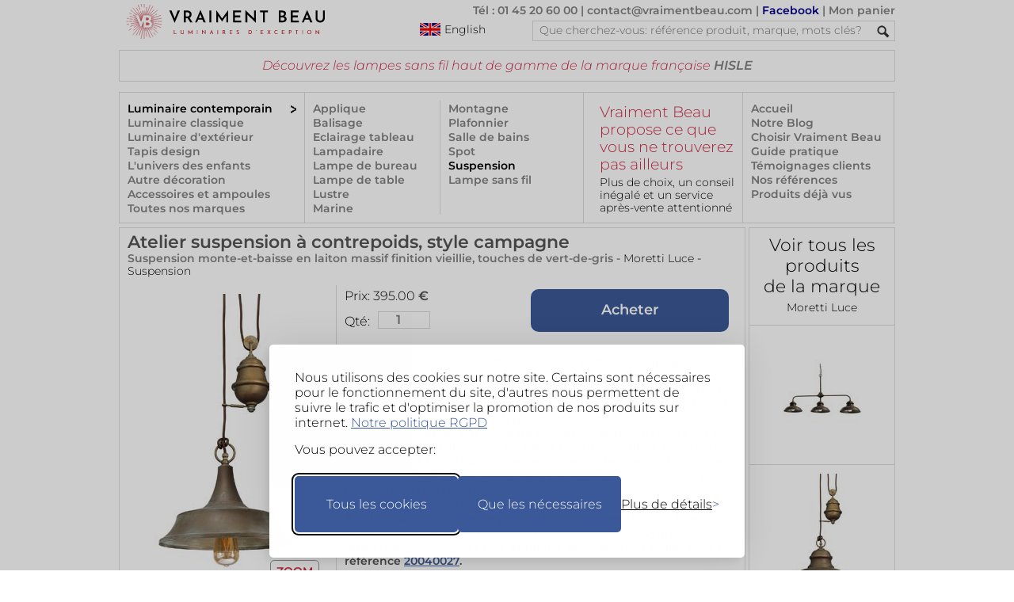

--- FILE ---
content_type: text/html; charset=UTF-8
request_url: https://www.vraimentbeau.com/boutique/luminaire/suspension/atelier-suspension-a-contrepoids-style-campagne-moretti-luce-20040025/
body_size: 27530
content:
<!doctype html>
<html lang='fr'>
<head>
<meta charset="utf-8"> 
<meta name="viewport" content="width=device-width, initial-scale=1">
<!-- CSP -->
<meta http-equiv="Content-Security-Policy" content="default-src 'self' 'unsafe-inline';
    style-src 'self' https://www.googletagmanager.com  https://fonts.googleapis.com 'unsafe-inline';
    font-src 'self' https://fonts.gstatic.com data:;
    img-src * data:;
    frame-src https://www.googletagmanager.com https://td.doubleclick.net;
    script-src 'self' https://*.googleapis.com https://cdn.jsdelivr.net https://*.googletagmanager.com https://unpkg.com https://*.bootstrapcdn.com https://fastcdn.org https://rawgit.com/aFarkas/html5shiv https://*.googlesyndication.com https://*.doubleclick.net  https://www.googleadservices.com 'unsafe-inline';
    connect-src https://*.vraimentbeau.com https://vraimentbeau.com https://*.googleapis.com https://*.google-analytics.com https://www.googletagmanager.com https://*.google.com https://*.google.fr https://*.googlesyndication.com">

<meta http-equiv="X-Content-Type-Options" content="nosniff">
<!-- Google Tag Manager -->
    <script src="/v5_js_modules/gdpr/silktide_default_consent-min.js"></script>
    <script src="/v5_js_modules/google-tag_header.js"></script>                 
<!-- End Google Tag Manager -->
<title>Atelier suspension à contrepoids, style campagne - Réf. 20040025</title>
<meta property="og:locale" content="fr">
<meta property="og:title" content="Atelier suspension à contrepoids, style campagne - Réf. 20040025">
<meta property="og:type" content="product">
<meta name="description" property="og:description" content="Suspension monte-et-baisse en laiton massif finition vieillie, touches de vert-de-gris : Moretti Luce est sur Vraiment Beau | par Moretti Luce - Référence: 20040025">
<meta name="keywords" property="og:keywords" content="applique, suspension, lampe de bureau, balise, spot, intérieur, extérieur, marine, laiton vieilli, verni, verre opale, fabriqué en Italie, Moretti Luce">
<meta property="og:image" content="https://www.vraimentbeau.com/images/moretti-luce/atelier-suspension-contrepoids-style-campagne-metal-marron-design-20040025R.jpg">
<meta property="og:site_name" content="VraimentBeau">
<meta property="og:url" content="https://www.vraimentbeau.com/boutique/luminaire/suspension/atelier-suspension-a-contrepoids-style-campagne-moretti-luce-20040025/">
<meta name="twitter:site" content="@Vraiment_Beau_">
<meta name="twitter:card" content="summary_large_image">
<meta name="twitter:title" content="Atelier suspension à contrepoids, style campagne - Réf. 20040025">
<meta name="twitter:description" content="Suspension monte-et-baisse en laiton massif finition vieillie, touches de vert-de-gris : Moretti Luce est sur Vraiment Beau | par Moretti Luce - Référence: 20040025">
<meta name="twitter:image" content="https://www.vraimentbeau.com/images/moretti-luce/atelier-suspension-contrepoids-style-campagne-metal-marron-design-20040025R.jpg">
<meta name="vb:last_updated" content="2026-01-30 16:37:17">
<link rel='canonical' href='https://www.vraimentbeau.com/boutique/luminaire/suspension/atelier-suspension-a-contrepoids-style-campagne-moretti-luce-20040025/'>
<link rel='alternate' href='https://www.vraimentbeau.com/boutique/luminaire/suspension/atelier-suspension-a-contrepoids-style-campagne-moretti-luce-20040025/' hreflang='fr'>
<link rel='alternate' href='https://www.vraimentbeau.com/en/shop/lighting/pendant/atelier-counterweight-pendant-country-style-moretti-luce-20040025/' hreflang='en'>
<link rel='alternate' href='https://www.vraimentbeau.com/en/shop/lighting/pendant/atelier-counterweight-pendant-country-style-moretti-luce-20040025/' hreflang='x-default'>
<link rel='alternate' media='only screen and (max-width: 640px)' href='https://www.vraimentbeau.com/mobile/boutique/luminaire/suspension/atelier-suspension-a-contrepoids-style-campagne-moretti-luce-20040025/'>
<link rel="stylesheet" href="/v5_html_modules/v5_vb_style_new.css?cache=12" type="text/css" />
<link rel="stylesheet" href="/v5_js_modules/_packages/glightbox/dist/css/glightbox.min.css" />

<link href="/favicon.ico?1" rel="shortcut icon">

<script type="application/ld+json">
{
    "@context": "https://schema.org/",
    "@type": "Product",
    "name": "Suspension monte-et-baisse en laiton massif finition vieillie, touches de vert-de-gris",
    "url": "https://www.vraimentbeau.com/boutique/luminaire/suspension/atelier-suspension-a-contrepoids-style-campagne-moretti-luce-20040025",
    "image": [
        "https://www.vraimentbeau.com/images/moretti-luce/atelier-suspension-contrepoids-style-campagne-metal-marron-design-20040025R.jpg",
        "https://www.vraimentbeau.com/images/moretti-luce/atelier-suspension-contrepoids-style-campagne-metal-marron-design-20040025P.jpg"
    ],
    "description": "Belle suspension monte-et-baisse de la gamme Campagne, issue de la collection Atelier. Elle est composée d'un abat-jour en cloche évasée faite en laiton vieilli, avec ses touches de vert-de-gris qui donne une patine singulière au luminaire. La cloche est suspendue sur un câble qui passe au travers de 2 petites poulies, l'une sur le support circulaire de fixation au plafond, l'autre sur un contrepoids en laiton moulé. Elle a un air désuet et mécanique charmant, et la maison italienne Moretti fabrique les luminaires de sa collection en laiton massif d'excellente qualité, ce qui rend les modèles très résistant. <br/>La collection comprend également une suspension disponible en 3 tailles sous la référence 20040021, une suspension sur tige sous la référence 20040024, une applique en col de cygne sous la référence 20040026, et une applique en U en deux tailles sous la référence 20040027. <br/>Dimensions: 32cm de diamètre pour l'abat-jour, hauteur totale entre 93cm et 1,38m, cône de plafond de 11cm de diamètre. <br/>La source de lumière provient d'une ampoule E27 de 52W max ou équivalent LED à acheter séparément. ",
    "sku": "20040025",
    "brand": {
        "@type": "Brand",
        "name": "Moretti Luce"
    },
    "offers": {
        "@type": "Offer",
        "url": "https://www.vraimentbeau.com/boutique/luminaire/suspension/atelier-suspension-a-contrepoids-style-campagne-moretti-luce-20040025",
        "availability": "MadeToOrder",
        "priceCurrency": "EUR",
        "price": "395.00",
        "category": "Maison et jardin > Luminaires > Appareils d'éclairage > Lustres",
        "seller": {
            "@type": "Organization",
            "name": "VraimentBeau",
            "url": "http://www.vraimentbeau.com",
            "sameAs": "https://www.facebook.com/pages/Vraiment-Beau/123343387707501"
        },
        "hasMerchantReturnPolicy": {
            "@type": "MerchantReturnPolicy",
            "name": "14-Day Return Policy",
            "url": "https://www.vraimentbeau.com/vb_blog/infos/cgv/",
            "returnPolicyCategory": "ReturnShippingFees",
            "merchantReturnPolicy": {
                "@type": "MerchantReturnFiniteReturnWindow",
                "merchantReturnDays": 14
            }
        }
    }
}
</script>
</head>
<body id="product_page">
    <nav><div id="header">
    <a href="/"><img id="vb_logo" src="/v5_test_images/common/logo-vraiment-beau.png" alt="logo Vraiment Beau - Des Luminaires d'Exception" srcset="/v5_test_images/common/logo-vraiment-beau.svg" width="287" height="44" /></a>
    <div id="header_top_right">
        <p>
            <a href="/vb_blog/infos/nous-contacter/">Tél : 01 45 20 60 00</a> | 
            <a href="mailto:contact@vraimentbeau.com">contact@vraimentbeau.com</a> | 
            <a href="https://www.facebook.com/pages/Vraiment-Beau/123343387707501" style="color:#008">Facebook</a> | 
            <a href="/commande/votre-panier/" rel="nofollow">Mon panier<span id="cart_count_display"></span></a>
        </p>
        <a id="switch_language" href="/en/" style="margin-left:88px;cursor:pointer;float:left;">
            <img  src="/v5_test_images/common/english_flag.png" alt="Click here to visit the English version" title="Click here to visit the English version"/>
            <div >English</div>
        </a>
        <form method="get" action="/search/">
            <div id="search_container">
                <input type="search_text" name="rechercher" id="search_text" placeholder='Que cherchez-vous: référence produit, marque, mots clés?' spellcheck="false" maxlength="64">
                <input type="hidden" name="browser" value="desktop">
                <input type="image" id="search_button" src="/v5_test_images/common/search.png" alt="Submit button">
                <br class="clear">
            </div>
        </form>
        <br class="clear" />
    </div>
    <br class="clear" />
    <div id='xmas_banner'></div>
    <noscript><div style="margin: 40px 0px 40px 0px; background-color: lightyellow; text-align: center; border: 1px solid red">Votre navigateur ne supporte pas Javascript.<br>Ce site ne fonctionne que si Javascript est activé!</div></noscript>
    <div id='msg_top'>Découvrez les lampes sans fil haut de gamme de la marque française <a href="/boutique/marques/hisle/">HISLE</a> </div>

    <br class="clear" />
    <div id="menu_box"><div id='menu_1'><a href="/boutique/luminaire/" class="active_category">Luminaire contemporain</a><a href="/boutique/luminaire-classique/">Luminaire classique</a><a href="/boutique/luminaire-exterieur/">Luminaire d'extérieur</a><a href="/boutique/tapis/">Tapis design</a><a href="/boutique/enfant/">L'univers des enfants</a><a href="/boutique/plein-de-beau/">Autre décoration</a><a href="/boutique/accessoires/">Accessoires et ampoules</a><a class='text_vb_red' href='/boutique/marques/'>Toutes nos marques</a></div><div id='menu_23'><div id="sub_menu_23_1"><a href="/boutique/luminaire/applique/" >Applique</a><a href="/boutique/luminaire/balisage/" >Balisage</a><a href="/boutique/luminaire/eclairage-tableau/" >Eclairage tableau</a><a href="/boutique/luminaire/lampadaire/" >Lampadaire</a><a href="/boutique/luminaire/lampe-de-bureau/" >Lampe de bureau</a><a href="/boutique/luminaire/lampe-de-table/" >Lampe de table</a><a href="/boutique/luminaire/lustre/" >Lustre</a><a href="/boutique/luminaire/marine/" >Marine</a></div><div id="sub_menu_23_2"><a href="/boutique/luminaire/montagne/" >Montagne</a><a href="/boutique/luminaire/plafonnier/" >Plafonnier</a><a href="/boutique/luminaire/salle-de-bains/" >Salle de bains</a><a href="/boutique/luminaire/spot/" >Spot</a><a href="/boutique/luminaire/suspension/"  class="active_category" >Suspension</a><a href="/boutique/luminaire/lampe-sans-fil/" >Lampe sans fil</a></div></div>
        <div id="menu_4"><div class="promo_box_header">
    <div class="promo_box_title">
        <a class="promo_box_link" href='/vb_blog/info/'>
            Vraiment Beau propose ce que vous ne trouverez pas ailleurs
        </a>
    </div>
    <div class="promo_box_body">
        <a class="promo_box_link" href='/vb_blog/info/'>Plus de choix, un conseil inégalé et un service après-vente attentionné</a>
    </div>
</div></div>
        <!-- Template for Menu 5 (located in v5_html_modules) -->
<!-- div id="menu_5" is provided by this file -->
<div id="menu_5">
<a href="/">Accueil</a>
    <a class="text_vb_red" href="/vb_blog/">Notre Blog</a>
    <a href="/vb_blog/infos/pourquoi-choisir-vraiment-beau/">Choisir Vraiment Beau</a>
    <a class="text_vb_red" href="/vb_blog/guide-pratique/">Guide pratique</a>
    <a href="/vb_blog/infos/feedback-client/">Témoignages clients</a>
    <a href="/vb_blog/infos/references-clients/">Nos références</a>
    <a href="/infos/produits-deja_consultes/">Produits déjà vus</a>
</div>
        <br class="clear"/>
    </div>
</div></nav><!-- end of header -->
    <div id="main_container">
        <!-- Main column -->
        <div id="main_column">
                <div id="product_description">
    <!-- Product description area  -->
    <h1>Atelier suspension à contrepoids, style campagne</h1>
    <h2>Suspension monte-et-baisse en laiton massif finition vieillie, touches de vert-de-gris - <a href='/boutique/marques/moretti-luce/'><span>Moretti Luce</span></a> - <a href='/boutique/luminaire/suspension/'><span>Suspension</span></a></h2>
    <div id="product_text">
            <form class='product_submit' action='/commande/votre-panier/' method='GET'>
        <div style="float:left">
            <div id='product_text_price'>
                <span>Prix: 
                    <span id='product_price' data-cy='product_price'>395.00</span>
                </span> €
            </div>
            <div id='product_text_order'>
                <span style='float:left;margin-top:4px;'>Qté: </span>
                <input value='1' style='width:60px;' name='qty' class='quantity' type='number' min='1' max='100' style='float:left'>
                <input value='20040025' id='nozo' data-cy='nozo' name='nozo' type='hidden'>
                <input value='' name='reqsig' class='reqsig' type='hidden'>
            </div>
        </div>
        <input value='Acheter' name='order' class='big_blue_button' style='margin-right:0px;float:right;' type='submit'/>
        <br class="clear"/>
    </form>
        <br class="clear">
        <p>Belle suspension monte-et-baisse de la gamme Campagne, issue de la collection Atelier. Elle est composée d'un abat-jour en cloche évasée faite en laiton vieilli, avec ses touches de vert-de-gris qui donne une patine singulière au luminaire. La cloche est suspendue sur un câble qui passe au travers de 2 petites poulies, l'une sur le support circulaire de fixation au plafond, l'autre sur un contrepoids en laiton moulé. Elle a un air désuet et mécanique charmant, et la maison italienne Moretti fabrique les luminaires de sa collection en laiton massif d'excellente qualité, ce qui rend les modèles très résistant. <br/>La collection comprend également une suspension disponible en 3 tailles sous la référence <a class='nozo_link' href='/boutique/luminaire/suspension/atelier-petite-suspension-en-cloche-evasee-32cm-moretti-luce-20040021/' target='_blank'>20040021</a>, une suspension sur tige sous la référence <a class='nozo_link' href='/boutique/luminaire/suspension/atelier-suspension-sur-tige-en-cloche-evasee-moretti-luce-20040024/' target='_blank'>20040024</a>, une applique en col de cygne sous la référence <a class='nozo_link' href='/boutique/luminaire-exterieur/applique-exterieur/atelier-applique-d-exterieur-en-cloche-evasee-moretti-luce-20040026/' target='_blank'>20040026</a>, et une applique en U en deux tailles sous la référence <a class='nozo_link' href='/boutique/luminaire-exterieur/applique-exterieur/atelier-applique-d-exterieur-en-cloche-evasee-60cm-moretti-luce-20040027/' target='_blank'>20040027</a>. <br/>Dimensions: 32cm de diamètre pour l'abat-jour, hauteur totale entre 93cm et 1,38m, cône de plafond de 11cm de diamètre. <br/>La source de lumière provient d'une ampoule E27 de 52W max ou équivalent LED à acheter séparément. </p>
        <div class="product_text_reference" style="color:#555">Référence produit: 20040025</div>
        <div class="product_text_reference" style="color:#555">Délai d'expédition: 4 à 5 semaines</div>
        <div class="product_text_reference" style="margin-top:10px; margin-bottom:10px; font-weight:normal">Le prix montré inclut 20% de TVA pour la France. Les frais de livraison et la TVA applicables seront calculés dans le panier, en fonction de la destination choisie.<br><br>Le paiement en 4 fois sans frais est disponible avec PayPal, sous réserve de leur approbation. Pour en savoir plus: <a href='https://www.paypal.com/fr/webapps/mpp/campaigns/pay-in-4x-full' target='_blank'>Conditions générales paiement en 4X avec PayPal</a>.<br><br>Cet article peut aussi être payé en trois règlements de 131.67€ <u>par chèque</u>, avec l'option 3x sans frais!<br><br>En Europe, vous pouvez retourner votre commande dans les 14 jours suivant la date de réception, si vous n'êtes pas satisfait. Pour plus d'informations, veuillez lire l'article 10 de nos Conditions Générales.</div>
        <div id="pdr">
            <div id="pdr_c">
                <img src="/v5_test_images/signs/pdf.png" style="float: left;" title="Click here to receive the product information" alt="Button to receive product information">
                <div style="float:left;margin-left:10px;">Recevoir cette<br>fiche produit<br>par e-mail</div>
                <br class="clear">
            </div>
            <div id="pdr_b"></div>
        </div>
        <div id="qu_req">
            <div id="qu_c">
                <img src="/v5_test_images/signs/question_mark.png" style="float: left;" title="Click here to ask a question" alt="Button to ask a question">
                <div style="float:left;margin-left:10px;">Poser<br>une question<br>sur ce produit</div>
                <br class="clear">
            </div>
            <div id="qu_box"></div>
        </div>
    </div> 
    <!-- End of product_text -->
    <div id="product_picture_area">
    <div id="first_img">
        <a class='glightbox' href='/images/moretti-luce/atelier-suspension-contrepoids-style-campagne-metal-marron-design-20040025R.jpg' data-gallery="gallery1">
    <img class='main' src='/images/moretti-luce/atelier-suspension-contrepoids-style-campagne-metal-marron-design-20040025P.jpg' alt='Atelier suspension à contrepoids, style campagne. Moretti Luce. ' width='252' height='377'>
</a>
<div class="button">ZOOM</div>
    </div>
    <br class="clear">
    <div id="aux_images">
        
    </div>
</div>
    <br class="clear">
</div>
<!-- End of product_description -->
                
                <div class='cross_ref'><p>A découvrir également:</p><a href='/boutique/luminaire/suspension/suspension-monte-et-baisse-en-laiton-vieilli-moretti-luce-15090426/'><img class='pic' src='/images/moretti-luce/suspension-monte-et-baisse-en-laiton-vieilli-campagne-metal-marron-design-15090426V.jpg' width='100' height='150' alt='Suspension monte-et-baisse en laiton vieilli . Moretti Luce. ' title='Suspension monte-et-baisse en laiton vieilli . Moretti Luce. '></a><a href='/boutique/luminaire/suspension/samoa-suspension-a-contrepoids-en-laiton-vieilli-moretti-luce-20040040/'><img class='pic' src='/images/moretti-luce/samoa-suspension-contrepoids-en-laiton-vieilli-campagne-metal-marron-design-20040040V.jpg' width='100' height='150' alt='Samoa suspension à contrepoids en laiton vieilli. Moretti Luce. ' title='Samoa suspension à contrepoids en laiton vieilli. Moretti Luce. '></a><a href='/boutique/luminaire/suspension/atelier-petite-suspension-en-cloche-evasee-32cm-moretti-luce-20040021/'><img class='pic' src='/images/moretti-luce/atelier-petite-suspension-en-cloche-evasee-32cm-campagne-metal-marron-design-20040021V.jpg' width='100' height='150' alt='Atelier petite suspension en cloche évasée 32cm. Moretti Luce. ' title='Atelier petite suspension en cloche évasée 32cm. Moretti Luce. '></a><a href='/boutique/luminaire/suspension/atelier-suspension-sur-tige-en-cloche-evasee-moretti-luce-20040024/'><img class='pic' src='/images/moretti-luce/atelier-suspension-sur-tige-en-cloche-evasee-campagne-metal-marron-design-20040024V.jpg' width='100' height='150' alt='Atelier suspension sur tige en cloche évasée. Moretti Luce. ' title='Atelier suspension sur tige en cloche évasée. Moretti Luce. '></a><a href='/boutique/luminaire/suspension/samoa-suspension-deportee-en-laiton-vieilli-moretti-luce-20040041/'><img class='pic' src='/images/moretti-luce/samoa-suspension-deportee-en-laiton-vieilli-campagne-metal-marron-design-20040041V.jpg' width='100' height='150' alt='Samoa suspension déportée en laiton vieilli. Moretti Luce. ' title='Samoa suspension déportée en laiton vieilli. Moretti Luce. '></a><br class='clear'/></div><div class='cross_ref'><p>Vous aimerez aussi:</p><a href='/boutique/luminaire/suspension/suspension-triple-en-laiton-vieilli-moretti-luce-15090412/'><img class='pic' src='/images/moretti-luce/suspension-triple-en-laiton-vieilli-campagne-metal-marron-design-15090412V.jpg' width='100' height='150' alt='Suspension triple en laiton vieilli. Moretti Luce. ' title='Suspension triple en laiton vieilli. Moretti Luce. '></a><a href='/boutique/luminaire/suspension/suspension-monte-et-baisse-en-laiton-vieilli-moretti-luce-15090413/'><img class='pic' src='/images/moretti-luce/suspension-monte-et-baisse-en-laiton-vieilli-campagne-metal-marron-design-15090413V.jpg' width='100' height='150' alt='Suspension monte-et-baisse en laiton vieilli. Moretti Luce. ' title='Suspension monte-et-baisse en laiton vieilli. Moretti Luce. '></a><a href='/boutique/luminaire/suspension/suspension-double-en-laiton-vieilli-moretti-luce-15090427/'><img class='pic' src='/images/moretti-luce/suspension-double-en-laiton-vieilli-campagne-metal-marron-design-15090427V.jpg' width='100' height='150' alt='Suspension double en laiton vieilli. Moretti Luce. ' title='Suspension double en laiton vieilli. Moretti Luce. '></a><a href='/boutique/luminaire/suspension/suspension-triple-en-laiton-antique-moretti-luce-15090428/'><img class='pic' src='/images/moretti-luce/suspension-triple-en-laiton-antique-campagne-metal-marron-design-15090428V.jpg' width='100' height='150' alt='Suspension triple en laiton antique. Moretti Luce. ' title='Suspension triple en laiton antique. Moretti Luce. '></a><a href='/boutique/luminaire/suspension/samoa-suspension-trois-lumieres-en-laiton-bruni-moretti-luce-20040038/'><img class='pic' src='/images/moretti-luce/samoa-suspension-trois-lumieres-en-laiton-bruni-campagne-metal-marron-design-20040038V.jpg' width='100' height='150' alt='Samoa suspension trois lumières en laiton bruni. Moretti Luce. ' title='Samoa suspension trois lumières en laiton bruni. Moretti Luce. '></a><br class='clear'/></div>  <!-- Cross reference area -->

                <div id="return_box"><!-- Return box -->
                <div class="return_title">Autres possibilités de recherche:</div>
<a href="/boutique/marques/moretti-luce/">- Voir tous les produits de la marque: <b>Moretti Luce</b></a>
<a href='/boutique/luminaire/suspension/'>- Voir tous les produits de la gamme: <b>Suspension</b></a>
<a href='/'>- Retour à la page d'accueil</a>
                </div>

        <!--§COMMITMENTS§-->

        </div>  <!-- End of main column -->
        <div id="right_column"><!-- Right column -->
            <!-- §SEARCH_BOX§ -->
            <a href='/boutique/marques/moretti-luce/' id="discover_also">
    <span>Voir tous les produits<br/>de la marque<br/></span>
    <span>Moretti Luce</span>
</a>
            <a class='other_products' href='/boutique/luminaire/suspension/suspension-triple-en-laiton-vieilli-moretti-luce-15090412/'><img src='/images/moretti-luce/suspension-triple-en-laiton-vieilli-campagne-metal-marron-design-15090412V.jpg' width='100' height='150' alt='Suspension triple en laiton vieilli. Moretti Luce. ' title='Suspension triple en laiton vieilli. Moretti Luce. '/></a><a class='other_products' href='/boutique/luminaire/suspension/suspension-monte-et-baisse-en-laiton-vieilli-moretti-luce-15090413/'><img src='/images/moretti-luce/suspension-monte-et-baisse-en-laiton-vieilli-campagne-metal-marron-design-15090413V.jpg' width='100' height='150' alt='Suspension monte-et-baisse en laiton vieilli. Moretti Luce. ' title='Suspension monte-et-baisse en laiton vieilli. Moretti Luce. '/></a><a class='other_products' href='/boutique/luminaire/suspension/suspension-double-en-laiton-vieilli-moretti-luce-15090427/'><img src='/images/moretti-luce/suspension-double-en-laiton-vieilli-campagne-metal-marron-design-15090427V.jpg' width='100' height='150' alt='Suspension double en laiton vieilli. Moretti Luce. ' title='Suspension double en laiton vieilli. Moretti Luce. '/></a><a class='other_products' href='/boutique/luminaire/suspension/suspension-triple-en-laiton-antique-moretti-luce-15090428/'><img src='/images/moretti-luce/suspension-triple-en-laiton-antique-campagne-metal-marron-design-15090428V.jpg' width='100' height='150' alt='Suspension triple en laiton antique. Moretti Luce. ' title='Suspension triple en laiton antique. Moretti Luce. '/></a><a class='other_products' href='/boutique/luminaire/suspension/samoa-suspension-trois-lumieres-en-laiton-bruni-moretti-luce-20040038/'><img src='/images/moretti-luce/samoa-suspension-trois-lumieres-en-laiton-bruni-campagne-metal-marron-design-20040038V.jpg' width='100' height='150' alt='Samoa suspension trois lumières en laiton bruni. Moretti Luce. ' title='Samoa suspension trois lumières en laiton bruni. Moretti Luce. '/></a>
<div id='vert_spacer'></div>
                    </div>
        <br class="clear"/>
    </div>

    <div id='desk_pdt_bot_zoom'><img src='/images/moretti-luce/atelier-suspension-contrepoids-style-campagne-metal-marron-design-20040025R.jpg' width='960' height='2408' loading='lazy' alt='Atelier suspension à contrepoids, style campagne. Moretti Luce. ' title='Atelier suspension à contrepoids, style campagne. Moretti Luce. '></div>

    <footer>
    <nav class='social_networks'>
        <div><a href="https://www.facebook.com/pages/Vraiment-Beau/123343387707501" target="_blank" rel="noopener"><img src="/v5_test_images/social_netw/facebook-b&w.svg" alt="lien vers Facebook" title="Cliquer pour visiter nos pages Facebook"></a></div>
        <div><a href="https://www.instagram.com/vraimentbeau/" target="_blank" rel="noopener nofollow"><img src="/v5_test_images/social_netw/instagram-b&w.svg" alt="lien vers Instagram" title="Cliquer pour visiter nos pages Instagram"></a></div>
        <div><a href="https://www.pinterest.fr/vraimentbeauparis/" target="_blank" rel="noopener"><img src="/v5_test_images/social_netw/pinterest-b&w.svg" alt="lien vers Pinterest" title="Cliquer pour visiter nos pages Pinterest"></a></div>
    </nav>
    <div id="new_footer" style="clear:both;">
        <a id="link_to_mobile" href=#>Le site pour mobiles</a>
        <br>
        <a href="/vb_blog/infos/pourquoi-choisir-vraiment-beau/">Vos garanties</a>
        <a href="/vb_blog/infos/mentions-legales/">Mentions légales</a>
        <a href="/vb_blog/infos/mentions-legales/">Qui sommes-nous</a>
        <a href="/vb_blog/infos/qui-nous-sommes/">Nos partenaires</a>
        <a href="/vb_blog/infos/faq/">Questions fréquentes</a>
        <a href="/vb_blog/infos/feedback-client/">Témoignages clients</a>
        <a href="/vb_blog/infos/cgv/">CGV</a>
        <a href="/vb_blog/infos/nous-contacter/">tel: +33 1 45 20 60 00</a>
        <a href="mailto:contact@vraimentbeau.com">contact@vraimentbeau.com</a>
        <br class="clear" />
        <div class="copyright" style="font-size: .9em; padding-top: 10px;">Copyright Vraiment Beau SAS 2015 - 2025</div>
    </div>
</footer>

    <!-- Google Tag Manager (noscript) -->
    
<!-- End Google Tag Manager (noscript) -->
<script src='/v5_js_modules/v5_product_page-min.js?ca1' type=text/javascript></script>
<script src='/v5_js_modules/v7_common_desktop.js?ca1' type=text/javascript></script>
<script type="module">
    import "/v5_js_modules/_packages/glightbox/dist/js/glightbox_vb.min.js";
    const lightbox = GLightbox({ 
        selector: '.glightbox',
        // lightboxHTML: customLightboxHTML,
        // slideHTML: customSlideHTML,
        skin: 'vb'
    });
</script>

</body>
</html>

--- FILE ---
content_type: application/javascript
request_url: https://www.vraimentbeau.com/v5_js_modules/v7_common_desktop.js?ca1
body_size: 5030
content:
/**
 * Loaded by all the desktop pages
 */
// $(document).ready(function() {
//     "use strict";
//     // Used: not in Product Pages

//     $('[placeholder]').focus(function() {
//         this.select();
//         let input = $(this);
//         if (input.val() == input.attr('placeholder')) {
//             input.val('');
//             input.removeClass('placeholder');
//         }
//     }).blur(function() {
//         let input = $(this);
//         if (input.val() === '' || input.val() == input.attr('placeholder')) {
//             input.addClass('placeholder');
//             input.val(input.attr('placeholder'));
//         }
//     }).blur().parents('form').submit(function() {
//         $(this).find('[placeholder]').each(function() {
//             let input = $(this);
//             if (input.val() == input.attr('placeholder')) {
//                 input.val('');
//             }
//         });
//     }).mouseup(function(e){
//         e.preventDefault();
//     });
// });

document.addEventListener('DOMContentLoaded', function() {
    /** Set the language link href */
    const vbLinkToAltLang = document.getElementById("switch_language");
    if (vbLinkToAltLang) {
        vbLinkToAltLang.href = getAlternateLangUrl();
    } else {
        console.error('Element with ID "switch_language" not found.');
    }
    
    /* Adds an event listener for a click on the element id "to_desktop", that launches a function called "to_desktop". And change the cookie to relfect the mobile statis */
    const vbLinkToMobile = document.getElementById('link_to_mobile');
    if (vbLinkToMobile) {
        vbLinkToMobile.href = getMobileUrl();
        vbLinkToMobile.addEventListener('click', resetPhoneCookie);
    } else {
        console.error('Element with ID "link_to_mobile" not found.');
    }

    /**
     * Sets a cookie to indicate that the user is switching from mobile to desktop view,
     * and redirects the user to the corresponding desktop page.
     */
    function resetPhoneCookie() {
        document.cookie = "phone=1; path=/; Secure";
    }

    function getMobileUrl() {
        const vbUrl = new URL(window.location.href);
        let vbPath = vbUrl.pathname;
        const vbQuery = vbUrl.search;
        vbPath = vbPath.replace("/boutique/", "/mobile/boutique/");
        vbPath = vbPath.replace("/en/", "/en/mobile/");
        return vbPath + vbQuery;
    }

    /**
     * Retrieves the alternate language URL based on the current language.
     * @returns {string} The pathname of the alternate language URL.
     */
    function getAlternateLangUrl() {
        /** Get the content of the "lang" attribute of the "html" tag */
        const lang = document.documentElement.lang;
        let url = new URL(window.location.href);
        const thePath = url.pathname;
        const query = url.search;
        let newPath;

        let altHomePge = window.location.origin;
        let linkTag;

        if (lang =='fr') {
            altHomePge += '/en/';
            switch (true) {
                case thePath.startsWith('/commande/votre-panier/'):
                    newPath = thePath.replace('/commande/votre-panier', '/en/order/your-basket');
                    break;
                case thePath.startsWith('/commande/votre-commande/'):
                    newPath = thePath.replace('/commande/votre-commande', '/en/order/your-order');
                    break;
                case thePath.startsWith('/commande/votre-confirmation/'):
                    newPath = thePath.replace('/commande/votre-confirmation', '/en/order/your-confirmation');
                    break;
                default:
                    /* For the other urls, fetch the alternate hreflang */
                    linkTag = document.querySelector('link[rel="alternate"][hreflang="en"]');
                    url = (linkTag ? new URL(linkTag.href) : new URL(altHomePge));
                    newPath = url.pathname;
            }
        } else {
            altHomePge += '/';
            switch (true) {
                case thePath.startsWith('/en/order/your-basket/'):
                    newPath = thePath.replace('/en/order/your-basket', '/commande/votre-panier');
                    break;
                case thePath.startsWith('/en/order/your-order/'):
                    newPath = thePath.replace('/en/order/your-order', '/commande/votre-commande');
                    break;
                case thePath.startsWith('/en/order/your-confirmation/'):
                    newPath = thePath.replace('/en/order/your-confirmation', '/commande/votre-confirmation');
                    break;
                default:
                    /* For the other urls, fetch the alternate hreflang */
                    linkTag = document.querySelector('link[rel="alternate"][hreflang="fr"]');
                    url = (linkTag ? new URL(linkTag.href) : new URL(altHomePge));
                    newPath = url.pathname;
            }
        }
        return newPath + query;
    }
});




